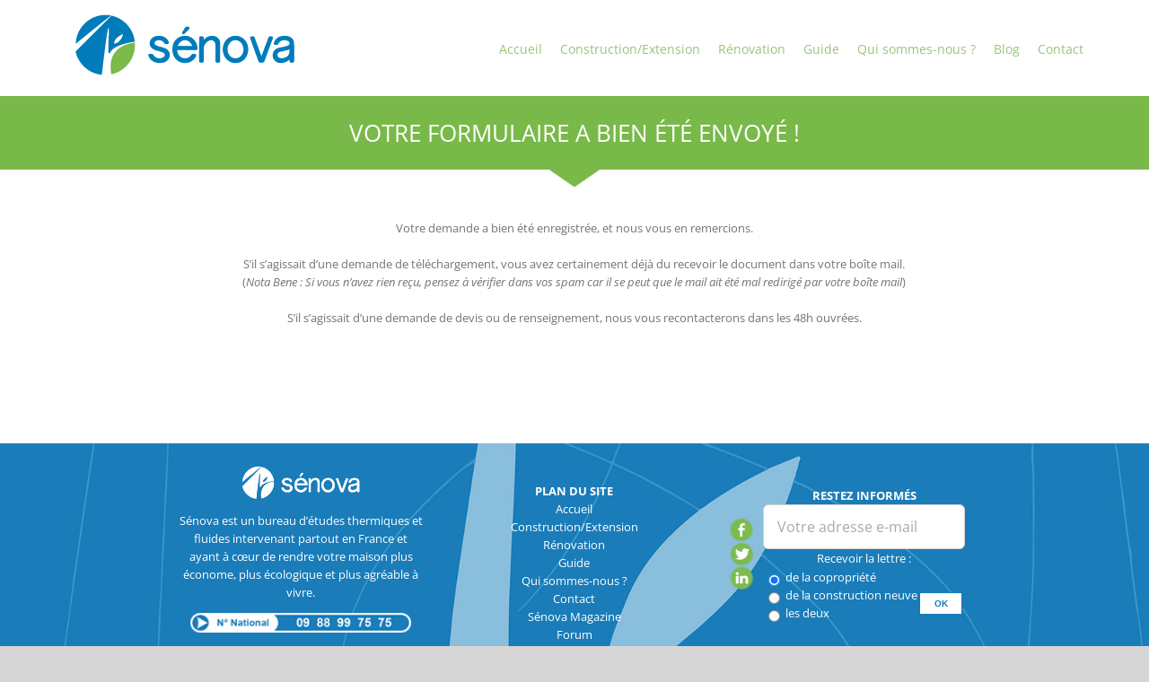

--- FILE ---
content_type: text/html; charset=UTF-8
request_url: https://maisons.senova.fr/confirmation-formulaire/
body_size: 15147
content:
<!DOCTYPE html>
<html class="avada-html-layout-wide avada-html-header-position-top avada-has-site-width-percent avada-is-100-percent-template avada-header-color-not-opaque" lang="fr-FR" prefix="og: http://ogp.me/ns# fb: http://ogp.me/ns/fb#">
<head>
	<meta http-equiv="X-UA-Compatible" content="IE=edge" />
	<meta http-equiv="Content-Type" content="text/html; charset=utf-8"/>
	<meta name="viewport" content="width=device-width, initial-scale=1" />
	<title>Confirmation Formulaire &#8211; Sénova Maisons</title>
<meta name='robots' content='max-image-preview:large' />
	<style>img:is([sizes="auto" i], [sizes^="auto," i]) { contain-intrinsic-size: 3000px 1500px }</style>
	<link rel="alternate" type="application/rss+xml" title="Sénova Maisons &raquo; Flux" href="https://maisons.senova.fr/feed/" />
<link rel="alternate" type="application/rss+xml" title="Sénova Maisons &raquo; Flux des commentaires" href="https://maisons.senova.fr/comments/feed/" />
					<link rel="shortcut icon" href="https://maisons.senova.fr/wp-content/uploads/2021/12/favicon-32x32-1.png" type="image/x-icon" />
		
					<!-- Apple Touch Icon -->
			<link rel="apple-touch-icon" sizes="180x180" href="https://maisons.senova.fr/wp-content/uploads/2021/12/apple-icon-180x180-1.png">
		
					<!-- Android Icon -->
			<link rel="icon" sizes="192x192" href="https://maisons.senova.fr/wp-content/uploads/2021/12/apple-icon-120x120-1.png">
		
					<!-- MS Edge Icon -->
			<meta name="msapplication-TileImage" content="https://maisons.senova.fr/wp-content/uploads/2021/12/apple-icon-152x152-1.png">
									<meta name="description" content="Votre formulaire a bien été envoyé !        
Votre demande a bien été enregistrée, et nous vous en remercions.
S&#039;il s&#039;agissait d&#039;une demande de téléchargement, vous avez certainement déjà du recevoir le document dans votre boîte mail.
(Nota Bene : Si vous n&#039;avez"/>
				
		<meta property="og:locale" content="fr_FR"/>
		<meta property="og:type" content="article"/>
		<meta property="og:site_name" content="Sénova Maisons"/>
		<meta property="og:title" content="  Confirmation Formulaire"/>
				<meta property="og:description" content="Votre formulaire a bien été envoyé !        
Votre demande a bien été enregistrée, et nous vous en remercions.
S&#039;il s&#039;agissait d&#039;une demande de téléchargement, vous avez certainement déjà du recevoir le document dans votre boîte mail.
(Nota Bene : Si vous n&#039;avez"/>
				<meta property="og:url" content="https://maisons.senova.fr/confirmation-formulaire/"/>
													<meta property="article:modified_time" content="2022-01-25T09:40:05+01:00"/>
											<meta property="og:image" content="https://maisons.senova.fr/wp-content/uploads/2021/10/logo_senova_horizontal_rvbBD-1.png"/>
		<meta property="og:image:width" content="268"/>
		<meta property="og:image:height" content="91"/>
		<meta property="og:image:type" content="image/png"/>
						<!-- This site uses the Google Analytics by MonsterInsights plugin v9.7.0 - Using Analytics tracking - https://www.monsterinsights.com/ -->
							<script src="//www.googletagmanager.com/gtag/js?id=G-3RH2MFLD1C"  data-cfasync="false" data-wpfc-render="false" type="text/javascript" async></script>
			<script data-cfasync="false" data-wpfc-render="false" type="text/javascript">
				var mi_version = '9.7.0';
				var mi_track_user = true;
				var mi_no_track_reason = '';
								var MonsterInsightsDefaultLocations = {"page_location":"https:\/\/maisons.senova.fr\/confirmation-formulaire\/"};
								if ( typeof MonsterInsightsPrivacyGuardFilter === 'function' ) {
					var MonsterInsightsLocations = (typeof MonsterInsightsExcludeQuery === 'object') ? MonsterInsightsPrivacyGuardFilter( MonsterInsightsExcludeQuery ) : MonsterInsightsPrivacyGuardFilter( MonsterInsightsDefaultLocations );
				} else {
					var MonsterInsightsLocations = (typeof MonsterInsightsExcludeQuery === 'object') ? MonsterInsightsExcludeQuery : MonsterInsightsDefaultLocations;
				}

								var disableStrs = [
										'ga-disable-G-3RH2MFLD1C',
									];

				/* Function to detect opted out users */
				function __gtagTrackerIsOptedOut() {
					for (var index = 0; index < disableStrs.length; index++) {
						if (document.cookie.indexOf(disableStrs[index] + '=true') > -1) {
							return true;
						}
					}

					return false;
				}

				/* Disable tracking if the opt-out cookie exists. */
				if (__gtagTrackerIsOptedOut()) {
					for (var index = 0; index < disableStrs.length; index++) {
						window[disableStrs[index]] = true;
					}
				}

				/* Opt-out function */
				function __gtagTrackerOptout() {
					for (var index = 0; index < disableStrs.length; index++) {
						document.cookie = disableStrs[index] + '=true; expires=Thu, 31 Dec 2099 23:59:59 UTC; path=/';
						window[disableStrs[index]] = true;
					}
				}

				if ('undefined' === typeof gaOptout) {
					function gaOptout() {
						__gtagTrackerOptout();
					}
				}
								window.dataLayer = window.dataLayer || [];

				window.MonsterInsightsDualTracker = {
					helpers: {},
					trackers: {},
				};
				if (mi_track_user) {
					function __gtagDataLayer() {
						dataLayer.push(arguments);
					}

					function __gtagTracker(type, name, parameters) {
						if (!parameters) {
							parameters = {};
						}

						if (parameters.send_to) {
							__gtagDataLayer.apply(null, arguments);
							return;
						}

						if (type === 'event') {
														parameters.send_to = monsterinsights_frontend.v4_id;
							var hookName = name;
							if (typeof parameters['event_category'] !== 'undefined') {
								hookName = parameters['event_category'] + ':' + name;
							}

							if (typeof MonsterInsightsDualTracker.trackers[hookName] !== 'undefined') {
								MonsterInsightsDualTracker.trackers[hookName](parameters);
							} else {
								__gtagDataLayer('event', name, parameters);
							}
							
						} else {
							__gtagDataLayer.apply(null, arguments);
						}
					}

					__gtagTracker('js', new Date());
					__gtagTracker('set', {
						'developer_id.dZGIzZG': true,
											});
					if ( MonsterInsightsLocations.page_location ) {
						__gtagTracker('set', MonsterInsightsLocations);
					}
										__gtagTracker('config', 'G-3RH2MFLD1C', {"forceSSL":"true","link_attribution":"true"} );
										window.gtag = __gtagTracker;										(function () {
						/* https://developers.google.com/analytics/devguides/collection/analyticsjs/ */
						/* ga and __gaTracker compatibility shim. */
						var noopfn = function () {
							return null;
						};
						var newtracker = function () {
							return new Tracker();
						};
						var Tracker = function () {
							return null;
						};
						var p = Tracker.prototype;
						p.get = noopfn;
						p.set = noopfn;
						p.send = function () {
							var args = Array.prototype.slice.call(arguments);
							args.unshift('send');
							__gaTracker.apply(null, args);
						};
						var __gaTracker = function () {
							var len = arguments.length;
							if (len === 0) {
								return;
							}
							var f = arguments[len - 1];
							if (typeof f !== 'object' || f === null || typeof f.hitCallback !== 'function') {
								if ('send' === arguments[0]) {
									var hitConverted, hitObject = false, action;
									if ('event' === arguments[1]) {
										if ('undefined' !== typeof arguments[3]) {
											hitObject = {
												'eventAction': arguments[3],
												'eventCategory': arguments[2],
												'eventLabel': arguments[4],
												'value': arguments[5] ? arguments[5] : 1,
											}
										}
									}
									if ('pageview' === arguments[1]) {
										if ('undefined' !== typeof arguments[2]) {
											hitObject = {
												'eventAction': 'page_view',
												'page_path': arguments[2],
											}
										}
									}
									if (typeof arguments[2] === 'object') {
										hitObject = arguments[2];
									}
									if (typeof arguments[5] === 'object') {
										Object.assign(hitObject, arguments[5]);
									}
									if ('undefined' !== typeof arguments[1].hitType) {
										hitObject = arguments[1];
										if ('pageview' === hitObject.hitType) {
											hitObject.eventAction = 'page_view';
										}
									}
									if (hitObject) {
										action = 'timing' === arguments[1].hitType ? 'timing_complete' : hitObject.eventAction;
										hitConverted = mapArgs(hitObject);
										__gtagTracker('event', action, hitConverted);
									}
								}
								return;
							}

							function mapArgs(args) {
								var arg, hit = {};
								var gaMap = {
									'eventCategory': 'event_category',
									'eventAction': 'event_action',
									'eventLabel': 'event_label',
									'eventValue': 'event_value',
									'nonInteraction': 'non_interaction',
									'timingCategory': 'event_category',
									'timingVar': 'name',
									'timingValue': 'value',
									'timingLabel': 'event_label',
									'page': 'page_path',
									'location': 'page_location',
									'title': 'page_title',
									'referrer' : 'page_referrer',
								};
								for (arg in args) {
																		if (!(!args.hasOwnProperty(arg) || !gaMap.hasOwnProperty(arg))) {
										hit[gaMap[arg]] = args[arg];
									} else {
										hit[arg] = args[arg];
									}
								}
								return hit;
							}

							try {
								f.hitCallback();
							} catch (ex) {
							}
						};
						__gaTracker.create = newtracker;
						__gaTracker.getByName = newtracker;
						__gaTracker.getAll = function () {
							return [];
						};
						__gaTracker.remove = noopfn;
						__gaTracker.loaded = true;
						window['__gaTracker'] = __gaTracker;
					})();
									} else {
										console.log("");
					(function () {
						function __gtagTracker() {
							return null;
						}

						window['__gtagTracker'] = __gtagTracker;
						window['gtag'] = __gtagTracker;
					})();
									}
			</script>
			
							<!-- / Google Analytics by MonsterInsights -->
		<script type="text/javascript">
/* <![CDATA[ */
window._wpemojiSettings = {"baseUrl":"https:\/\/s.w.org\/images\/core\/emoji\/16.0.1\/72x72\/","ext":".png","svgUrl":"https:\/\/s.w.org\/images\/core\/emoji\/16.0.1\/svg\/","svgExt":".svg","source":{"concatemoji":"https:\/\/maisons.senova.fr\/wp-includes\/js\/wp-emoji-release.min.js?ver=6.8.3"}};
/*! This file is auto-generated */
!function(s,n){var o,i,e;function c(e){try{var t={supportTests:e,timestamp:(new Date).valueOf()};sessionStorage.setItem(o,JSON.stringify(t))}catch(e){}}function p(e,t,n){e.clearRect(0,0,e.canvas.width,e.canvas.height),e.fillText(t,0,0);var t=new Uint32Array(e.getImageData(0,0,e.canvas.width,e.canvas.height).data),a=(e.clearRect(0,0,e.canvas.width,e.canvas.height),e.fillText(n,0,0),new Uint32Array(e.getImageData(0,0,e.canvas.width,e.canvas.height).data));return t.every(function(e,t){return e===a[t]})}function u(e,t){e.clearRect(0,0,e.canvas.width,e.canvas.height),e.fillText(t,0,0);for(var n=e.getImageData(16,16,1,1),a=0;a<n.data.length;a++)if(0!==n.data[a])return!1;return!0}function f(e,t,n,a){switch(t){case"flag":return n(e,"\ud83c\udff3\ufe0f\u200d\u26a7\ufe0f","\ud83c\udff3\ufe0f\u200b\u26a7\ufe0f")?!1:!n(e,"\ud83c\udde8\ud83c\uddf6","\ud83c\udde8\u200b\ud83c\uddf6")&&!n(e,"\ud83c\udff4\udb40\udc67\udb40\udc62\udb40\udc65\udb40\udc6e\udb40\udc67\udb40\udc7f","\ud83c\udff4\u200b\udb40\udc67\u200b\udb40\udc62\u200b\udb40\udc65\u200b\udb40\udc6e\u200b\udb40\udc67\u200b\udb40\udc7f");case"emoji":return!a(e,"\ud83e\udedf")}return!1}function g(e,t,n,a){var r="undefined"!=typeof WorkerGlobalScope&&self instanceof WorkerGlobalScope?new OffscreenCanvas(300,150):s.createElement("canvas"),o=r.getContext("2d",{willReadFrequently:!0}),i=(o.textBaseline="top",o.font="600 32px Arial",{});return e.forEach(function(e){i[e]=t(o,e,n,a)}),i}function t(e){var t=s.createElement("script");t.src=e,t.defer=!0,s.head.appendChild(t)}"undefined"!=typeof Promise&&(o="wpEmojiSettingsSupports",i=["flag","emoji"],n.supports={everything:!0,everythingExceptFlag:!0},e=new Promise(function(e){s.addEventListener("DOMContentLoaded",e,{once:!0})}),new Promise(function(t){var n=function(){try{var e=JSON.parse(sessionStorage.getItem(o));if("object"==typeof e&&"number"==typeof e.timestamp&&(new Date).valueOf()<e.timestamp+604800&&"object"==typeof e.supportTests)return e.supportTests}catch(e){}return null}();if(!n){if("undefined"!=typeof Worker&&"undefined"!=typeof OffscreenCanvas&&"undefined"!=typeof URL&&URL.createObjectURL&&"undefined"!=typeof Blob)try{var e="postMessage("+g.toString()+"("+[JSON.stringify(i),f.toString(),p.toString(),u.toString()].join(",")+"));",a=new Blob([e],{type:"text/javascript"}),r=new Worker(URL.createObjectURL(a),{name:"wpTestEmojiSupports"});return void(r.onmessage=function(e){c(n=e.data),r.terminate(),t(n)})}catch(e){}c(n=g(i,f,p,u))}t(n)}).then(function(e){for(var t in e)n.supports[t]=e[t],n.supports.everything=n.supports.everything&&n.supports[t],"flag"!==t&&(n.supports.everythingExceptFlag=n.supports.everythingExceptFlag&&n.supports[t]);n.supports.everythingExceptFlag=n.supports.everythingExceptFlag&&!n.supports.flag,n.DOMReady=!1,n.readyCallback=function(){n.DOMReady=!0}}).then(function(){return e}).then(function(){var e;n.supports.everything||(n.readyCallback(),(e=n.source||{}).concatemoji?t(e.concatemoji):e.wpemoji&&e.twemoji&&(t(e.twemoji),t(e.wpemoji)))}))}((window,document),window._wpemojiSettings);
/* ]]> */
</script>
<style id='wp-emoji-styles-inline-css' type='text/css'>

	img.wp-smiley, img.emoji {
		display: inline !important;
		border: none !important;
		box-shadow: none !important;
		height: 1em !important;
		width: 1em !important;
		margin: 0 0.07em !important;
		vertical-align: -0.1em !important;
		background: none !important;
		padding: 0 !important;
	}
</style>
<link rel='stylesheet' id='wp-block-library-css' href='https://maisons.senova.fr/wp-includes/css/dist/block-library/style.min.css?ver=6.8.3' type='text/css' media='all' />
<style id='wp-block-library-theme-inline-css' type='text/css'>
.wp-block-audio :where(figcaption){color:#555;font-size:13px;text-align:center}.is-dark-theme .wp-block-audio :where(figcaption){color:#ffffffa6}.wp-block-audio{margin:0 0 1em}.wp-block-code{border:1px solid #ccc;border-radius:4px;font-family:Menlo,Consolas,monaco,monospace;padding:.8em 1em}.wp-block-embed :where(figcaption){color:#555;font-size:13px;text-align:center}.is-dark-theme .wp-block-embed :where(figcaption){color:#ffffffa6}.wp-block-embed{margin:0 0 1em}.blocks-gallery-caption{color:#555;font-size:13px;text-align:center}.is-dark-theme .blocks-gallery-caption{color:#ffffffa6}:root :where(.wp-block-image figcaption){color:#555;font-size:13px;text-align:center}.is-dark-theme :root :where(.wp-block-image figcaption){color:#ffffffa6}.wp-block-image{margin:0 0 1em}.wp-block-pullquote{border-bottom:4px solid;border-top:4px solid;color:currentColor;margin-bottom:1.75em}.wp-block-pullquote cite,.wp-block-pullquote footer,.wp-block-pullquote__citation{color:currentColor;font-size:.8125em;font-style:normal;text-transform:uppercase}.wp-block-quote{border-left:.25em solid;margin:0 0 1.75em;padding-left:1em}.wp-block-quote cite,.wp-block-quote footer{color:currentColor;font-size:.8125em;font-style:normal;position:relative}.wp-block-quote:where(.has-text-align-right){border-left:none;border-right:.25em solid;padding-left:0;padding-right:1em}.wp-block-quote:where(.has-text-align-center){border:none;padding-left:0}.wp-block-quote.is-large,.wp-block-quote.is-style-large,.wp-block-quote:where(.is-style-plain){border:none}.wp-block-search .wp-block-search__label{font-weight:700}.wp-block-search__button{border:1px solid #ccc;padding:.375em .625em}:where(.wp-block-group.has-background){padding:1.25em 2.375em}.wp-block-separator.has-css-opacity{opacity:.4}.wp-block-separator{border:none;border-bottom:2px solid;margin-left:auto;margin-right:auto}.wp-block-separator.has-alpha-channel-opacity{opacity:1}.wp-block-separator:not(.is-style-wide):not(.is-style-dots){width:100px}.wp-block-separator.has-background:not(.is-style-dots){border-bottom:none;height:1px}.wp-block-separator.has-background:not(.is-style-wide):not(.is-style-dots){height:2px}.wp-block-table{margin:0 0 1em}.wp-block-table td,.wp-block-table th{word-break:normal}.wp-block-table :where(figcaption){color:#555;font-size:13px;text-align:center}.is-dark-theme .wp-block-table :where(figcaption){color:#ffffffa6}.wp-block-video :where(figcaption){color:#555;font-size:13px;text-align:center}.is-dark-theme .wp-block-video :where(figcaption){color:#ffffffa6}.wp-block-video{margin:0 0 1em}:root :where(.wp-block-template-part.has-background){margin-bottom:0;margin-top:0;padding:1.25em 2.375em}
</style>
<style id='classic-theme-styles-inline-css' type='text/css'>
/*! This file is auto-generated */
.wp-block-button__link{color:#fff;background-color:#32373c;border-radius:9999px;box-shadow:none;text-decoration:none;padding:calc(.667em + 2px) calc(1.333em + 2px);font-size:1.125em}.wp-block-file__button{background:#32373c;color:#fff;text-decoration:none}
</style>
<style id='global-styles-inline-css' type='text/css'>
:root{--wp--preset--aspect-ratio--square: 1;--wp--preset--aspect-ratio--4-3: 4/3;--wp--preset--aspect-ratio--3-4: 3/4;--wp--preset--aspect-ratio--3-2: 3/2;--wp--preset--aspect-ratio--2-3: 2/3;--wp--preset--aspect-ratio--16-9: 16/9;--wp--preset--aspect-ratio--9-16: 9/16;--wp--preset--color--black: #000000;--wp--preset--color--cyan-bluish-gray: #abb8c3;--wp--preset--color--white: #ffffff;--wp--preset--color--pale-pink: #f78da7;--wp--preset--color--vivid-red: #cf2e2e;--wp--preset--color--luminous-vivid-orange: #ff6900;--wp--preset--color--luminous-vivid-amber: #fcb900;--wp--preset--color--light-green-cyan: #7bdcb5;--wp--preset--color--vivid-green-cyan: #00d084;--wp--preset--color--pale-cyan-blue: #8ed1fc;--wp--preset--color--vivid-cyan-blue: #0693e3;--wp--preset--color--vivid-purple: #9b51e0;--wp--preset--color--awb-color-1: rgba(255,255,255,1);--wp--preset--color--awb-color-2: rgba(246,246,246,1);--wp--preset--color--awb-color-3: rgba(160,206,78,1);--wp--preset--color--awb-color-4: rgba(122,186,73,1);--wp--preset--color--awb-color-5: rgba(116,116,116,1);--wp--preset--color--awb-color-6: rgba(18,124,184,1);--wp--preset--color--awb-color-7: rgba(51,51,51,1);--wp--preset--color--awb-color-8: rgba(33,41,52,1);--wp--preset--color--awb-color-custom-10: rgba(101,188,123,1);--wp--preset--color--awb-color-custom-11: rgba(0,124,187,1);--wp--preset--color--awb-color-custom-12: rgba(224,222,222,1);--wp--preset--color--awb-color-custom-13: rgba(226,226,226,1);--wp--preset--color--awb-color-custom-14: rgba(26,124,185,1);--wp--preset--color--awb-color-custom-15: rgba(18,124,186,1);--wp--preset--color--awb-color-custom-16: rgba(0,0,0,1);--wp--preset--color--awb-color-custom-17: rgba(74,78,87,1);--wp--preset--color--awb-color-custom-18: rgba(242,243,245,1);--wp--preset--color--awb-color-custom-19: rgba(237,237,237,1);--wp--preset--color--awb-color-custom-20: rgba(229,228,227,1);--wp--preset--gradient--vivid-cyan-blue-to-vivid-purple: linear-gradient(135deg,rgba(6,147,227,1) 0%,rgb(155,81,224) 100%);--wp--preset--gradient--light-green-cyan-to-vivid-green-cyan: linear-gradient(135deg,rgb(122,220,180) 0%,rgb(0,208,130) 100%);--wp--preset--gradient--luminous-vivid-amber-to-luminous-vivid-orange: linear-gradient(135deg,rgba(252,185,0,1) 0%,rgba(255,105,0,1) 100%);--wp--preset--gradient--luminous-vivid-orange-to-vivid-red: linear-gradient(135deg,rgba(255,105,0,1) 0%,rgb(207,46,46) 100%);--wp--preset--gradient--very-light-gray-to-cyan-bluish-gray: linear-gradient(135deg,rgb(238,238,238) 0%,rgb(169,184,195) 100%);--wp--preset--gradient--cool-to-warm-spectrum: linear-gradient(135deg,rgb(74,234,220) 0%,rgb(151,120,209) 20%,rgb(207,42,186) 40%,rgb(238,44,130) 60%,rgb(251,105,98) 80%,rgb(254,248,76) 100%);--wp--preset--gradient--blush-light-purple: linear-gradient(135deg,rgb(255,206,236) 0%,rgb(152,150,240) 100%);--wp--preset--gradient--blush-bordeaux: linear-gradient(135deg,rgb(254,205,165) 0%,rgb(254,45,45) 50%,rgb(107,0,62) 100%);--wp--preset--gradient--luminous-dusk: linear-gradient(135deg,rgb(255,203,112) 0%,rgb(199,81,192) 50%,rgb(65,88,208) 100%);--wp--preset--gradient--pale-ocean: linear-gradient(135deg,rgb(255,245,203) 0%,rgb(182,227,212) 50%,rgb(51,167,181) 100%);--wp--preset--gradient--electric-grass: linear-gradient(135deg,rgb(202,248,128) 0%,rgb(113,206,126) 100%);--wp--preset--gradient--midnight: linear-gradient(135deg,rgb(2,3,129) 0%,rgb(40,116,252) 100%);--wp--preset--font-size--small: 9.75px;--wp--preset--font-size--medium: 20px;--wp--preset--font-size--large: 19.5px;--wp--preset--font-size--x-large: 42px;--wp--preset--font-size--normal: 13px;--wp--preset--font-size--xlarge: 26px;--wp--preset--font-size--huge: 39px;--wp--preset--spacing--20: 0.44rem;--wp--preset--spacing--30: 0.67rem;--wp--preset--spacing--40: 1rem;--wp--preset--spacing--50: 1.5rem;--wp--preset--spacing--60: 2.25rem;--wp--preset--spacing--70: 3.38rem;--wp--preset--spacing--80: 5.06rem;--wp--preset--shadow--natural: 6px 6px 9px rgba(0, 0, 0, 0.2);--wp--preset--shadow--deep: 12px 12px 50px rgba(0, 0, 0, 0.4);--wp--preset--shadow--sharp: 6px 6px 0px rgba(0, 0, 0, 0.2);--wp--preset--shadow--outlined: 6px 6px 0px -3px rgba(255, 255, 255, 1), 6px 6px rgba(0, 0, 0, 1);--wp--preset--shadow--crisp: 6px 6px 0px rgba(0, 0, 0, 1);}:where(.is-layout-flex){gap: 0.5em;}:where(.is-layout-grid){gap: 0.5em;}body .is-layout-flex{display: flex;}.is-layout-flex{flex-wrap: wrap;align-items: center;}.is-layout-flex > :is(*, div){margin: 0;}body .is-layout-grid{display: grid;}.is-layout-grid > :is(*, div){margin: 0;}:where(.wp-block-columns.is-layout-flex){gap: 2em;}:where(.wp-block-columns.is-layout-grid){gap: 2em;}:where(.wp-block-post-template.is-layout-flex){gap: 1.25em;}:where(.wp-block-post-template.is-layout-grid){gap: 1.25em;}.has-black-color{color: var(--wp--preset--color--black) !important;}.has-cyan-bluish-gray-color{color: var(--wp--preset--color--cyan-bluish-gray) !important;}.has-white-color{color: var(--wp--preset--color--white) !important;}.has-pale-pink-color{color: var(--wp--preset--color--pale-pink) !important;}.has-vivid-red-color{color: var(--wp--preset--color--vivid-red) !important;}.has-luminous-vivid-orange-color{color: var(--wp--preset--color--luminous-vivid-orange) !important;}.has-luminous-vivid-amber-color{color: var(--wp--preset--color--luminous-vivid-amber) !important;}.has-light-green-cyan-color{color: var(--wp--preset--color--light-green-cyan) !important;}.has-vivid-green-cyan-color{color: var(--wp--preset--color--vivid-green-cyan) !important;}.has-pale-cyan-blue-color{color: var(--wp--preset--color--pale-cyan-blue) !important;}.has-vivid-cyan-blue-color{color: var(--wp--preset--color--vivid-cyan-blue) !important;}.has-vivid-purple-color{color: var(--wp--preset--color--vivid-purple) !important;}.has-black-background-color{background-color: var(--wp--preset--color--black) !important;}.has-cyan-bluish-gray-background-color{background-color: var(--wp--preset--color--cyan-bluish-gray) !important;}.has-white-background-color{background-color: var(--wp--preset--color--white) !important;}.has-pale-pink-background-color{background-color: var(--wp--preset--color--pale-pink) !important;}.has-vivid-red-background-color{background-color: var(--wp--preset--color--vivid-red) !important;}.has-luminous-vivid-orange-background-color{background-color: var(--wp--preset--color--luminous-vivid-orange) !important;}.has-luminous-vivid-amber-background-color{background-color: var(--wp--preset--color--luminous-vivid-amber) !important;}.has-light-green-cyan-background-color{background-color: var(--wp--preset--color--light-green-cyan) !important;}.has-vivid-green-cyan-background-color{background-color: var(--wp--preset--color--vivid-green-cyan) !important;}.has-pale-cyan-blue-background-color{background-color: var(--wp--preset--color--pale-cyan-blue) !important;}.has-vivid-cyan-blue-background-color{background-color: var(--wp--preset--color--vivid-cyan-blue) !important;}.has-vivid-purple-background-color{background-color: var(--wp--preset--color--vivid-purple) !important;}.has-black-border-color{border-color: var(--wp--preset--color--black) !important;}.has-cyan-bluish-gray-border-color{border-color: var(--wp--preset--color--cyan-bluish-gray) !important;}.has-white-border-color{border-color: var(--wp--preset--color--white) !important;}.has-pale-pink-border-color{border-color: var(--wp--preset--color--pale-pink) !important;}.has-vivid-red-border-color{border-color: var(--wp--preset--color--vivid-red) !important;}.has-luminous-vivid-orange-border-color{border-color: var(--wp--preset--color--luminous-vivid-orange) !important;}.has-luminous-vivid-amber-border-color{border-color: var(--wp--preset--color--luminous-vivid-amber) !important;}.has-light-green-cyan-border-color{border-color: var(--wp--preset--color--light-green-cyan) !important;}.has-vivid-green-cyan-border-color{border-color: var(--wp--preset--color--vivid-green-cyan) !important;}.has-pale-cyan-blue-border-color{border-color: var(--wp--preset--color--pale-cyan-blue) !important;}.has-vivid-cyan-blue-border-color{border-color: var(--wp--preset--color--vivid-cyan-blue) !important;}.has-vivid-purple-border-color{border-color: var(--wp--preset--color--vivid-purple) !important;}.has-vivid-cyan-blue-to-vivid-purple-gradient-background{background: var(--wp--preset--gradient--vivid-cyan-blue-to-vivid-purple) !important;}.has-light-green-cyan-to-vivid-green-cyan-gradient-background{background: var(--wp--preset--gradient--light-green-cyan-to-vivid-green-cyan) !important;}.has-luminous-vivid-amber-to-luminous-vivid-orange-gradient-background{background: var(--wp--preset--gradient--luminous-vivid-amber-to-luminous-vivid-orange) !important;}.has-luminous-vivid-orange-to-vivid-red-gradient-background{background: var(--wp--preset--gradient--luminous-vivid-orange-to-vivid-red) !important;}.has-very-light-gray-to-cyan-bluish-gray-gradient-background{background: var(--wp--preset--gradient--very-light-gray-to-cyan-bluish-gray) !important;}.has-cool-to-warm-spectrum-gradient-background{background: var(--wp--preset--gradient--cool-to-warm-spectrum) !important;}.has-blush-light-purple-gradient-background{background: var(--wp--preset--gradient--blush-light-purple) !important;}.has-blush-bordeaux-gradient-background{background: var(--wp--preset--gradient--blush-bordeaux) !important;}.has-luminous-dusk-gradient-background{background: var(--wp--preset--gradient--luminous-dusk) !important;}.has-pale-ocean-gradient-background{background: var(--wp--preset--gradient--pale-ocean) !important;}.has-electric-grass-gradient-background{background: var(--wp--preset--gradient--electric-grass) !important;}.has-midnight-gradient-background{background: var(--wp--preset--gradient--midnight) !important;}.has-small-font-size{font-size: var(--wp--preset--font-size--small) !important;}.has-medium-font-size{font-size: var(--wp--preset--font-size--medium) !important;}.has-large-font-size{font-size: var(--wp--preset--font-size--large) !important;}.has-x-large-font-size{font-size: var(--wp--preset--font-size--x-large) !important;}
:where(.wp-block-post-template.is-layout-flex){gap: 1.25em;}:where(.wp-block-post-template.is-layout-grid){gap: 1.25em;}
:where(.wp-block-columns.is-layout-flex){gap: 2em;}:where(.wp-block-columns.is-layout-grid){gap: 2em;}
:root :where(.wp-block-pullquote){font-size: 1.5em;line-height: 1.6;}
</style>
<link rel='stylesheet' id='fusion-dynamic-css-css' href='https://maisons.senova.fr/wp-content/uploads/fusion-styles/240ded874a54e63197df8e80a9fcf5d6.min.css?ver=3.14' type='text/css' media='all' />
<script type="text/javascript" src="https://maisons.senova.fr/wp-content/plugins/google-analytics-for-wordpress/assets/js/frontend-gtag.min.js?ver=9.7.0" id="monsterinsights-frontend-script-js" async="async" data-wp-strategy="async"></script>
<script data-cfasync="false" data-wpfc-render="false" type="text/javascript" id='monsterinsights-frontend-script-js-extra'>/* <![CDATA[ */
var monsterinsights_frontend = {"js_events_tracking":"true","download_extensions":"doc,pdf,ppt,zip,xls,docx,pptx,xlsx","inbound_paths":"[{\"path\":\"\\\/go\\\/\",\"label\":\"affiliate\"},{\"path\":\"\\\/recommend\\\/\",\"label\":\"affiliate\"}]","home_url":"https:\/\/maisons.senova.fr","hash_tracking":"false","v4_id":"G-3RH2MFLD1C"};/* ]]> */
</script>
<script type="text/javascript" src="https://maisons.senova.fr/wp-includes/js/jquery/jquery.min.js?ver=3.7.1" id="jquery-core-js"></script>
<script type="text/javascript" src="https://maisons.senova.fr/wp-includes/js/jquery/jquery-migrate.min.js?ver=3.4.1" id="jquery-migrate-js"></script>
<link rel="https://api.w.org/" href="https://maisons.senova.fr/wp-json/" /><link rel="alternate" title="JSON" type="application/json" href="https://maisons.senova.fr/wp-json/wp/v2/pages/12300" /><link rel="EditURI" type="application/rsd+xml" title="RSD" href="https://maisons.senova.fr/xmlrpc.php?rsd" />
<meta name="generator" content="WordPress 6.8.3" />
<link rel="canonical" href="https://maisons.senova.fr/confirmation-formulaire/" />
<link rel='shortlink' href='https://maisons.senova.fr/?p=12300' />
<link rel="alternate" title="oEmbed (JSON)" type="application/json+oembed" href="https://maisons.senova.fr/wp-json/oembed/1.0/embed?url=https%3A%2F%2Fmaisons.senova.fr%2Fconfirmation-formulaire%2F" />
<link rel="alternate" title="oEmbed (XML)" type="text/xml+oembed" href="https://maisons.senova.fr/wp-json/oembed/1.0/embed?url=https%3A%2F%2Fmaisons.senova.fr%2Fconfirmation-formulaire%2F&#038;format=xml" />
<!-- start Simple Custom CSS and JS -->
<script type="text/javascript">
 

jQuery(document).ready(function( $ ){

        var movil=false;

        if( navigator.userAgent.match(/Android/i) || 
            navigator.userAgent.match(/webOS/i) ||
            navigator.userAgent.match(/iPhone/i) || 
            navigator.userAgent.match(/iPad/i)|| 
            navigator.userAgent.match(/iPod/i) || 
            navigator.userAgent.match(/BlackBerry/i)){

            var movil=true;

        }

        else{
            var movil=false
        }


        if(movil==true){

            // SET OVERFLOW TO AUTO, SO THE SCROLL IT'S ALLOWED

            $("html").css("overflow", "auto");

            //HIDE THE NICESCROLL FOR MOBILE DEVICES 

            $("#ascrail2000").css("display", "none");


        }

        else{}
    });</script>
<!-- end Simple Custom CSS and JS -->
<link rel="preload" href="https://maisons.senova.fr/wp-content/themes/Avada/includes/lib/assets/fonts/icomoon/awb-icons.woff" as="font" type="font/woff" crossorigin><link rel="preload" href="//maisons.senova.fr/wp-content/themes/Avada/includes/lib/assets/fonts/fontawesome/webfonts/fa-brands-400.woff2" as="font" type="font/woff2" crossorigin><link rel="preload" href="//maisons.senova.fr/wp-content/themes/Avada/includes/lib/assets/fonts/fontawesome/webfonts/fa-regular-400.woff2" as="font" type="font/woff2" crossorigin><link rel="preload" href="//maisons.senova.fr/wp-content/themes/Avada/includes/lib/assets/fonts/fontawesome/webfonts/fa-solid-900.woff2" as="font" type="font/woff2" crossorigin><style type="text/css" id="css-fb-visibility">@media screen and (max-width: 640px){.fusion-no-small-visibility{display:none !important;}body .sm-text-align-center{text-align:center !important;}body .sm-text-align-left{text-align:left !important;}body .sm-text-align-right{text-align:right !important;}body .sm-text-align-justify{text-align:justify !important;}body .sm-flex-align-center{justify-content:center !important;}body .sm-flex-align-flex-start{justify-content:flex-start !important;}body .sm-flex-align-flex-end{justify-content:flex-end !important;}body .sm-mx-auto{margin-left:auto !important;margin-right:auto !important;}body .sm-ml-auto{margin-left:auto !important;}body .sm-mr-auto{margin-right:auto !important;}body .fusion-absolute-position-small{position:absolute;top:auto;width:100%;}.awb-sticky.awb-sticky-small{ position: sticky; top: var(--awb-sticky-offset,0); }}@media screen and (min-width: 641px) and (max-width: 1024px){.fusion-no-medium-visibility{display:none !important;}body .md-text-align-center{text-align:center !important;}body .md-text-align-left{text-align:left !important;}body .md-text-align-right{text-align:right !important;}body .md-text-align-justify{text-align:justify !important;}body .md-flex-align-center{justify-content:center !important;}body .md-flex-align-flex-start{justify-content:flex-start !important;}body .md-flex-align-flex-end{justify-content:flex-end !important;}body .md-mx-auto{margin-left:auto !important;margin-right:auto !important;}body .md-ml-auto{margin-left:auto !important;}body .md-mr-auto{margin-right:auto !important;}body .fusion-absolute-position-medium{position:absolute;top:auto;width:100%;}.awb-sticky.awb-sticky-medium{ position: sticky; top: var(--awb-sticky-offset,0); }}@media screen and (min-width: 1025px){.fusion-no-large-visibility{display:none !important;}body .lg-text-align-center{text-align:center !important;}body .lg-text-align-left{text-align:left !important;}body .lg-text-align-right{text-align:right !important;}body .lg-text-align-justify{text-align:justify !important;}body .lg-flex-align-center{justify-content:center !important;}body .lg-flex-align-flex-start{justify-content:flex-start !important;}body .lg-flex-align-flex-end{justify-content:flex-end !important;}body .lg-mx-auto{margin-left:auto !important;margin-right:auto !important;}body .lg-ml-auto{margin-left:auto !important;}body .lg-mr-auto{margin-right:auto !important;}body .fusion-absolute-position-large{position:absolute;top:auto;width:100%;}.awb-sticky.awb-sticky-large{ position: sticky; top: var(--awb-sticky-offset,0); }}</style><style type="text/css">.recentcomments a{display:inline !important;padding:0 !important;margin:0 !important;}</style><style type="text/css">.broken_link, a.broken_link {
	text-decoration: line-through;
}</style>		<style type="text/css" id="wp-custom-css">
			.menu-item-14843 .sub-menu {
	position :absolute;
	left:-43px
}
.menu-item-14601 .sub-menu {
	position :absolute;
	left:-8px
}
.menu-item-14613 .sub-menu {
	position :absolute;
	left:-21px
}
.menu-item-14879 .sub-menu {
	position :absolute;
	left:-60px
}		</style>
				<script type="text/javascript">
			var doc = document.documentElement;
			doc.setAttribute( 'data-useragent', navigator.userAgent );
		</script>
		
	</head>

<body class="wp-singular page-template page-template-100-width page-template-100-width-php page page-id-12300 wp-theme-Avada fusion-image-hovers fusion-pagination-sizing fusion-button_type-flat fusion-button_span-no fusion-button_gradient-linear avada-image-rollover-circle-yes avada-image-rollover-yes avada-image-rollover-direction-left fusion-body ltr fusion-sticky-header no-tablet-sticky-header no-mobile-sticky-header no-mobile-slidingbar no-mobile-totop avada-has-rev-slider-styles fusion-disable-outline fusion-sub-menu-fade mobile-logo-pos-left layout-wide-mode avada-has-boxed-modal-shadow- layout-scroll-offset-full avada-has-zero-margin-offset-top fusion-top-header menu-text-align-left mobile-menu-design-modern fusion-show-pagination-text fusion-header-layout-v1 avada-responsive avada-footer-fx-none avada-menu-highlight-style-bar fusion-search-form-clean fusion-main-menu-search-overlay fusion-avatar-circle avada-dropdown-styles avada-blog-layout- avada-blog-archive-layout- avada-header-shadow-no avada-menu-icon-position-left avada-has-megamenu-shadow avada-has-header-100-width avada-has-mobile-menu-search avada-has-breadcrumb-mobile-hidden avada-has-titlebar-hide avada-has-footer-widget-bg-image avada-has-pagination-width_height avada-flyout-menu-direction-fade avada-ec-views-v1" data-awb-post-id="12300">
		<a class="skip-link screen-reader-text" href="#content">Passer au contenu</a>

	<div id="boxed-wrapper">
		
		<div id="wrapper" class="fusion-wrapper">
			<div id="home" style="position:relative;top:-1px;"></div>
							
					
			<header class="fusion-header-wrapper">
				<div class="fusion-header-v1 fusion-logo-alignment fusion-logo-left fusion-sticky-menu- fusion-sticky-logo- fusion-mobile-logo-1  fusion-mobile-menu-design-modern">
					<div class="fusion-header-sticky-height"></div>
<div class="fusion-header">
	<div class="fusion-row">
					<div class="fusion-logo" data-margin-top="8px" data-margin-bottom="8px" data-margin-left="0px" data-margin-right="0px">
			<a class="fusion-logo-link"  href="https://maisons.senova.fr/" >

						<!-- standard logo -->
			<img src="https://maisons.senova.fr/wp-content/uploads/2021/10/logo_senova_horizontal_rvbBD-1.png" srcset="https://maisons.senova.fr/wp-content/uploads/2021/10/logo_senova_horizontal_rvbBD-1.png 1x, https://maisons.senova.fr/wp-content/uploads/2021/10/logo_senova_horizontal_rvbBDRetina-1.png 2x" width="268" height="91" style="max-height:91px;height:auto;" alt="Sénova Maisons Logo" data-retina_logo_url="https://maisons.senova.fr/wp-content/uploads/2021/10/logo_senova_horizontal_rvbBDRetina-1.png" class="fusion-standard-logo" />

											<!-- mobile logo -->
				<img src="https://maisons.senova.fr/wp-content/uploads/2021/10/logo_S-1.png" srcset="https://maisons.senova.fr/wp-content/uploads/2021/10/logo_S-1.png 1x, https://maisons.senova.fr/wp-content/uploads/2021/10/logo_SRetina-1.png 2x" width="134" height="46" style="max-height:46px;height:auto;" alt="Sénova Maisons Logo" data-retina_logo_url="https://maisons.senova.fr/wp-content/uploads/2021/10/logo_SRetina-1.png" class="fusion-mobile-logo" />
			
					</a>
		</div>		<nav class="fusion-main-menu" aria-label="Menu principal"><div class="fusion-overlay-search">		<form role="search" class="searchform fusion-search-form  fusion-search-form-clean" method="get" action="https://maisons.senova.fr/">
			<div class="fusion-search-form-content">

				
				<div class="fusion-search-field search-field">
					<label><span class="screen-reader-text">Rechercher:</span>
													<input type="search" value="" name="s" class="s" placeholder="Rechercher..." required aria-required="true" aria-label="Rechercher..."/>
											</label>
				</div>
				<div class="fusion-search-button search-button">
					<input type="submit" class="fusion-search-submit searchsubmit" aria-label="Recherche" value="&#xf002;" />
									</div>

				
			</div>


			
		</form>
		<div class="fusion-search-spacer"></div><a href="#" role="button" aria-label="Fermer la recherche" class="fusion-close-search"></a></div><ul id="menu-menu_senova" class="fusion-menu"><li  id="menu-item-14600"  class="menu-item menu-item-type-custom menu-item-object-custom menu-item-home menu-item-14600"  data-item-id="14600"><a  href="https://maisons.senova.fr/" class="fusion-bar-highlight"><span class="menu-text">Accueil</span></a></li><li  id="menu-item-14858"  class="menu-item menu-item-type-post_type menu-item-object-page menu-item-has-children menu-item-14858 fusion-dropdown-menu"  data-item-id="14858"><a  href="https://maisons.senova.fr/construction-extension/decouvrez-nos-offres/" class="fusion-bar-highlight"><span class="menu-text">Construction/Extension</span></a><ul class="sub-menu"><li  id="menu-item-14864"  class="menu-item menu-item-type-post_type menu-item-object-page menu-item-14864 fusion-dropdown-submenu" ><a  href="https://maisons.senova.fr/construction-extension/decouvrez-nos-offres/" class="fusion-bar-highlight"><span>Découvrez nos offres</span></a></li><li  id="menu-item-14867"  class="menu-item menu-item-type-post_type menu-item-object-page menu-item-14867 fusion-dropdown-submenu" ><a  href="https://maisons.senova.fr/construction-extension/etudes-reglementaire-re2020/" class="fusion-bar-highlight"><span>Étude réglementaire RE2020</span></a></li><li  id="menu-item-14875"  class="menu-item menu-item-type-post_type menu-item-object-page menu-item-14875 fusion-dropdown-submenu" ><a  href="https://maisons.senova.fr/construction-extension/assistance-en-conception-thermique/" class="fusion-bar-highlight"><span>Assistance en conception</span></a></li><li  id="menu-item-14868"  class="menu-item menu-item-type-post_type menu-item-object-page menu-item-14868 fusion-dropdown-submenu" ><a  href="https://maisons.senova.fr/construction-extension/conception-thermique-complete/" class="fusion-bar-highlight"><span>Conception complète</span></a></li><li  id="menu-item-14865"  class="menu-item menu-item-type-post_type menu-item-object-page menu-item-14865 fusion-dropdown-submenu" ><a  href="https://maisons.senova.fr/construction-extension/temoignages/" class="fusion-bar-highlight"><span>Témoignages</span></a></li></ul></li><li  id="menu-item-14843"  class="menu-item menu-item-type-post_type menu-item-object-page menu-item-has-children menu-item-14843 fusion-dropdown-menu"  data-item-id="14843"><a  href="https://maisons.senova.fr/renovation/decouvrez-nos-offres/" class="fusion-bar-highlight"><span class="menu-text">Rénovation</span></a><ul class="sub-menu"><li  id="menu-item-14814"  class="menu-item menu-item-type-post_type menu-item-object-page menu-item-14814 fusion-dropdown-submenu" ><a  href="https://maisons.senova.fr/renovation/decouvrez-nos-offres/" class="fusion-bar-highlight"><span>Découvrez nos offres</span></a></li><li  id="menu-item-14667"  class="menu-item menu-item-type-post_type menu-item-object-page menu-item-14667 fusion-dropdown-submenu" ><a  href="https://maisons.senova.fr/renovation/audit-energetique/" class="fusion-bar-highlight"><span>Audit Énergétique</span></a></li><li  id="menu-item-14671"  class="menu-item menu-item-type-post_type menu-item-object-page menu-item-14671 fusion-dropdown-submenu" ><a  href="https://maisons.senova.fr/renovation/conception-technique/" class="fusion-bar-highlight"><span>Conception Technique</span></a></li><li  id="menu-item-14821"  class="menu-item menu-item-type-post_type menu-item-object-page menu-item-14821 fusion-dropdown-submenu" ><a  href="https://maisons.senova.fr/renovation/temoignages/" class="fusion-bar-highlight"><span>Témoignages</span></a></li></ul></li><li  id="menu-item-17089"  class="menu-item menu-item-type-post_type menu-item-object-page menu-item-has-children menu-item-17089 fusion-dropdown-menu"  data-item-id="17089"><a  href="https://maisons.senova.fr/guide/centre-de-ressources-re2020/" class="fusion-bar-highlight"><span class="menu-text">Guide</span></a><ul class="sub-menu"><li  id="menu-item-17031"  class="menu-item menu-item-type-post_type menu-item-object-page menu-item-17031 fusion-dropdown-submenu" ><a  href="https://maisons.senova.fr/guide/centre-de-ressources-re2020/" class="fusion-bar-highlight"><span>Centre de ressources RE 2020</span></a></li><li  id="menu-item-14612"  class="menu-item menu-item-type-post_type menu-item-object-page menu-item-14612 fusion-dropdown-submenu" ><a  href="https://maisons.senova.fr/guide/centre-de-ressources-rt2012/" class="fusion-bar-highlight"><span>Centre de ressources RT 2012</span></a></li><li  id="menu-item-14610"  class="menu-item menu-item-type-post_type menu-item-object-page menu-item-14610 fusion-dropdown-submenu" ><a  href="https://maisons.senova.fr/guide/guide-rt-2012/" class="fusion-bar-highlight"><span>Guide RT 2012</span></a></li></ul></li><li  id="menu-item-14613"  class="menu-item menu-item-type-post_type menu-item-object-page menu-item-has-children menu-item-14613 fusion-dropdown-menu"  data-item-id="14613"><a  href="https://maisons.senova.fr/a-propos-de-senova/qui-sommes-nous/" class="fusion-bar-highlight"><span class="menu-text">Qui sommes-nous ?</span></a><ul class="sub-menu"><li  id="menu-item-14614"  class="menu-item menu-item-type-post_type menu-item-object-page menu-item-14614 fusion-dropdown-submenu" ><a  href="https://maisons.senova.fr/a-propos-de-senova/qui-sommes-nous/" class="fusion-bar-highlight"><span>Notre histoire</span></a></li><li  id="menu-item-14615"  class="menu-item menu-item-type-post_type menu-item-object-page menu-item-14615 fusion-dropdown-submenu" ><a  href="https://maisons.senova.fr/a-propos-de-senova/presse/" class="fusion-bar-highlight"><span>Presse</span></a></li><li  id="menu-item-14618"  class="menu-item menu-item-type-post_type menu-item-object-page menu-item-14618 fusion-dropdown-submenu" ><a  href="https://maisons.senova.fr/a-propos-de-senova/partenaires/" class="fusion-bar-highlight"><span>Partenaires</span></a></li></ul></li><li  id="menu-item-14990"  class="menu-item menu-item-type-post_type menu-item-object-page menu-item-14990"  data-item-id="14990"><a  href="https://maisons.senova.fr/a-propos-de-senova/blog/" class="fusion-bar-highlight"><span class="menu-text">Blog</span></a></li><li  id="menu-item-14620"  class="menu-item menu-item-type-post_type menu-item-object-page menu-item-14620"  data-item-id="14620"><a  href="https://maisons.senova.fr/a-propos-de-senova/nous-contacter/" class="fusion-bar-highlight"><span class="menu-text">Contact</span></a></li></ul></nav>	<div class="fusion-mobile-menu-icons">
							<a href="#" class="fusion-icon awb-icon-bars" aria-label="Afficher/masquer le menu mobile" aria-expanded="false"></a>
		
					<a href="#" class="fusion-icon awb-icon-search" aria-label="Activer/désactiver la recherche mobile"></a>
		
		
			</div>

<nav class="fusion-mobile-nav-holder fusion-mobile-menu-text-align-left" aria-label="Menu principal mobile"></nav>

		
<div class="fusion-clearfix"></div>
<div class="fusion-mobile-menu-search">
			<form role="search" class="searchform fusion-search-form  fusion-search-form-clean" method="get" action="https://maisons.senova.fr/">
			<div class="fusion-search-form-content">

				
				<div class="fusion-search-field search-field">
					<label><span class="screen-reader-text">Rechercher:</span>
													<input type="search" value="" name="s" class="s" placeholder="Rechercher..." required aria-required="true" aria-label="Rechercher..."/>
											</label>
				</div>
				<div class="fusion-search-button search-button">
					<input type="submit" class="fusion-search-submit searchsubmit" aria-label="Recherche" value="&#xf002;" />
									</div>

				
			</div>


			
		</form>
		</div>
			</div>
</div>
				</div>
				<div class="fusion-clearfix"></div>
			</header>
								
							<div id="sliders-container" class="fusion-slider-visibility">
					</div>
				
					
							
			
						<main id="main" class="clearfix width-100">
				<div class="fusion-row" style="max-width:100%;">
<section id="content" class="full-width">
					<div id="post-12300" class="post-12300 page type-page status-publish hentry">
			<span class="entry-title rich-snippet-hidden">Confirmation Formulaire</span><span class="vcard rich-snippet-hidden"><span class="fn"><a href="https://maisons.senova.fr/author/caliperti/" title="Articles par Carla Aliperti" rel="author">Carla Aliperti</a></span></span><span class="updated rich-snippet-hidden">2022-01-25T10:40:05+01:00</span>						<div class="post-content">
				<div class="fusion-fullwidth fullwidth-box fusion-builder-row-1 fusion-flex-container hundred-percent-fullwidth non-hundred-percent-height-scrolling" style="--awb-border-radius-top-left:0px;--awb-border-radius-top-right:0px;--awb-border-radius-bottom-right:0px;--awb-border-radius-bottom-left:0px;--awb-overflow:visible;--awb-padding-right:20px;--awb-padding-left:20px;--awb-flex-wrap:wrap;" ><div class="fusion-builder-row fusion-row fusion-flex-align-items-flex-start fusion-flex-content-wrap" style="width:104% !important;max-width:104% !important;margin-left: calc(-4% / 2 );margin-right: calc(-4% / 2 );"><div class="fusion-layout-column fusion_builder_column fusion-builder-column-0 fusion_builder_column_1_1 1_1 fusion-flex-column fusion-flex-align-self-flex-start fusion-column-no-min-height" style="--awb-bg-size:cover;--awb-width-large:100%;--awb-margin-top-large:0px;--awb-spacing-right-large:1.92%;--awb-margin-bottom-large:0px;--awb-spacing-left-large:1.92%;--awb-width-medium:100%;--awb-spacing-right-medium:1.92%;--awb-spacing-left-medium:1.92%;--awb-width-small:100%;--awb-spacing-right-small:1.92%;--awb-spacing-left-small:1.92%;"><div class="fusion-column-wrapper fusion-flex-justify-content-flex-start fusion-content-layout-column"><div class="fusion-menu-anchor" id="Envoi"></div></div></div></div></div><div class="fusion-fullwidth fullwidth-box fusion-builder-row-2 fusion-flex-container hundred-percent-fullwidth non-hundred-percent-height-scrolling" style="--awb-background-position:left top;--awb-border-sizes-top:0px;--awb-border-sizes-bottom:0px;--awb-border-sizes-left:0px;--awb-border-sizes-right:0px;--awb-border-radius-top-left:0px;--awb-border-radius-top-right:0px;--awb-border-radius-bottom-right:0px;--awb-border-radius-bottom-left:0px;--awb-padding-top:10px;--awb-padding-right:0px;--awb-padding-bottom:10px;--awb-padding-left:0px;--awb-background-color:#79b949;--awb-flex-wrap:wrap;" ><div class="fusion-builder-row fusion-row fusion-flex-align-items-flex-start fusion-flex-content-wrap" style="width:104% !important;max-width:104% !important;margin-left: calc(-4% / 2 );margin-right: calc(-4% / 2 );"><div class="fusion-layout-column fusion_builder_column fusion-builder-column-1 fusion_builder_column_1_1 1_1 fusion-flex-column fusion-flex-align-self-flex-start fusion-column-no-min-height" style="--awb-bg-size:cover;--awb-width-large:100%;--awb-margin-top-large:0px;--awb-spacing-right-large:1.92%;--awb-margin-bottom-large:0px;--awb-spacing-left-large:1.92%;--awb-width-medium:100%;--awb-spacing-right-medium:1.92%;--awb-spacing-left-medium:1.92%;--awb-width-small:100%;--awb-spacing-right-small:1.92%;--awb-spacing-left-small:1.92%;"><div class="fusion-column-wrapper fusion-flex-justify-content-flex-start fusion-content-layout-column"><div style="text-align:center;"><a class="fusion-button button-flat button-xlarge button-custom fusion-button-default button-1 fusion-button-default-span BoutonTitre" style="--button_accent_color:#ffffff;--button_accent_hover_color:#ffffff;--button_border_hover_color:#ffffff;--button_border_width-top:0px;--button_border_width-right:0px;--button_border_width-bottom:0px;--button_border_width-left:0px;--button_gradient_top_color:#79b949;--button_gradient_bottom_color:#79b949;--button_gradient_top_color_hover:#79b949;--button_gradient_bottom_color_hover:#79b949;--button_text_transform:uppercase;" target="_self" href="#Envoi"><span class="fusion-button-text awb-button__text awb-button__text--default">Votre formulaire a bien été envoyé !</span></a></div></div></div></div></div><div class="fusion-fullwidth fullwidth-box fusion-builder-row-3 fusion-flex-container nonhundred-percent-fullwidth non-hundred-percent-height-scrolling" style="--awb-background-position:left top;--awb-border-sizes-top:0px;--awb-border-sizes-bottom:0px;--awb-border-sizes-left:0px;--awb-border-sizes-right:0px;--awb-border-radius-top-left:0px;--awb-border-radius-top-right:0px;--awb-border-radius-bottom-right:0px;--awb-border-radius-bottom-left:0px;--awb-padding-top:0px;--awb-padding-bottom:0px;--awb-flex-wrap:wrap;" ><div class="fusion-builder-row fusion-row fusion-flex-align-items-flex-start fusion-flex-content-wrap" style="max-width:72.8%;margin-left: calc(-4% / 2 );margin-right: calc(-4% / 2 );"><div class="fusion-layout-column fusion_builder_column fusion-builder-column-2 fusion_builder_column_1_1 1_1 fusion-flex-column fusion-flex-align-self-flex-start fusion-column-no-min-height" style="--awb-bg-size:cover;--awb-width-large:100%;--awb-margin-top-large:0px;--awb-spacing-right-large:1.92%;--awb-margin-bottom-large:0px;--awb-spacing-left-large:1.92%;--awb-width-medium:100%;--awb-spacing-right-medium:1.92%;--awb-spacing-left-medium:1.92%;--awb-width-small:100%;--awb-spacing-right-small:1.92%;--awb-spacing-left-small:1.92%;"><div class="fusion-column-wrapper fusion-flex-justify-content-flex-start fusion-content-layout-column"><div class="fusion-image-element " style="text-align:center;--awb-caption-title-font-family:var(--h2_typography-font-family);--awb-caption-title-font-weight:var(--h2_typography-font-weight);--awb-caption-title-font-style:var(--h2_typography-font-style);--awb-caption-title-size:var(--h2_typography-font-size);--awb-caption-title-transform:var(--h2_typography-text-transform);--awb-caption-title-line-height:var(--h2_typography-line-height);--awb-caption-title-letter-spacing:var(--h2_typography-letter-spacing);"><span class=" fusion-imageframe imageframe-none imageframe-1 hover-type-none"><img decoding="async" width="57" height="20" title="Triangle" src="https://maisons.senova.fr/wp-content/uploads/2015/07/Triangle.png" alt class="img-responsive wp-image-12903"/></span></div><div class="fusion-separator fusion-full-width-sep" style="align-self: center;margin-left: auto;margin-right: auto;margin-bottom:15px;width:100%;"></div></div></div></div></div><div class="fusion-fullwidth fullwidth-box fusion-builder-row-4 fusion-flex-container nonhundred-percent-fullwidth non-hundred-percent-height-scrolling" style="--awb-background-position:left top;--awb-border-sizes-top:0px;--awb-border-sizes-bottom:0px;--awb-border-sizes-left:0px;--awb-border-sizes-right:0px;--awb-border-radius-top-left:0px;--awb-border-radius-top-right:0px;--awb-border-radius-bottom-right:0px;--awb-border-radius-bottom-left:0px;--awb-padding-top:20px;--awb-padding-right:0px;--awb-padding-bottom:110px;--awb-padding-left:0px;--awb-flex-wrap:wrap;" ><div class="fusion-builder-row fusion-row fusion-flex-align-items-flex-start fusion-flex-content-wrap" style="max-width:72.8%;margin-left: calc(-4% / 2 );margin-right: calc(-4% / 2 );"><div class="fusion-layout-column fusion_builder_column fusion-builder-column-3 fusion_builder_column_1_1 1_1 fusion-flex-column fusion-flex-align-self-flex-start fusion-column-no-min-height" style="--awb-bg-size:cover;--awb-width-large:100%;--awb-margin-top-large:0px;--awb-spacing-right-large:1.92%;--awb-margin-bottom-large:0px;--awb-spacing-left-large:1.92%;--awb-width-medium:100%;--awb-spacing-right-medium:1.92%;--awb-spacing-left-medium:1.92%;--awb-width-small:100%;--awb-spacing-right-small:1.92%;--awb-spacing-left-small:1.92%;"><div class="fusion-column-wrapper fusion-flex-justify-content-flex-start fusion-content-layout-column"><div class="fusion-text fusion-text-1"><p style="text-align: center;">Votre demande a bien été enregistrée, et nous vous en remercions.</p>
<p style="text-align: center;">S&rsquo;il s&rsquo;agissait d&rsquo;une demande de téléchargement, vous avez certainement déjà du recevoir le document dans votre boîte mail.<br />
(<em>Nota Bene : Si vous n&rsquo;avez rien reçu, pensez à vérifier dans vos spam car il se peut que le mail ait été mal redirigé par votre boîte mail</em>)</p>
<p style="text-align: center;">S&rsquo;il s’agissait d&rsquo;une demande de devis ou de renseignement, nous vous recontacterons dans les 48h ouvrées.</p>
</div></div></div></div></div>
							</div>
												</div>
	</section>
						
					</div>  <!-- fusion-row -->
				</main>  <!-- #main -->
				
				
								
					
		<div class="fusion-footer">
					
	<footer class="fusion-footer-widget-area fusion-widget-area">
		<div class="fusion-row">
			<div class="fusion-columns fusion-columns-3 fusion-widget-area">
				
																									<div class="fusion-column col-lg-4 col-md-4 col-sm-4">
							<section id="text-2" class="fusion-footer-widget-column widget widget_text">			<div class="textwidget"><p style="text-align: center !important;"><img decoding="async" style="text-align: center !important; margin-top: -40px;" src="https://maisons.senova.fr/image/logo_blanc_horizontalBD.png" alt="Logo Sénova" width="150" /><br />
Sénova est un bureau d&rsquo;études thermiques et fluides intervenant partout en France et ayant à cœur de rendre votre maison plus économe, plus écologique et plus agréable à vivre.</p>
<p style="text-align: center !important;"><img decoding="async" style="text-align: center !important;" src="https://maisons.senova.fr/image/TelephoneB.png" alt="Logo Sénova" width="246" /></p>
</div>
		<div style="clear:both;"></div></section>																					</div>
																										<div class="fusion-column col-lg-4 col-md-4 col-sm-4">
							<section id="text-3" class="fusion-footer-widget-column widget widget_text" style="border-style: solid;border-color:transparent;border-width:0px;">			<div class="textwidget"><div align="center"><b>PLAN DU SITE</b><br />
<a style="color: #ffffff; text-decoration: none;" href="https://maisons.senova.fr/">Accueil</a><br />
<a style="color: #ffffff; text-decoration: none;" href="https://maisons.senova.fr/construction-renovation/decouvrez-nos-offres/">Construction/Extension</a><br />
<a style="color: #ffffff; text-decoration: none;" href="https://maisons.senova.fr/renovation/decouvrez-nos-offres/">Rénovation</a><br />
<a style="color: #ffffff; text-decoration: none;" href="https://maisons.senova.fr/guide/centre-de-ressources-re2020/">Guide</a><br />
<a style="color: #ffffff; text-decoration: none;" href="https://maisons.senova.fr/a-propos-de-senova/qui-sommes-nous/">Qui sommes-nous ?</a><br />
<a style="color: #ffffff; text-decoration: none;" href="https://maisons.senova.fr/a-propos-de-senova/nous-contacter/">Contact</a><br />
<a style="color: #ffffff; text-decoration: none;" href="https://forum.senova.fr/" target="_blank;">Sénova Magazine</a></div>
<div align="center"><a style="color: #ffffff; text-decoration: none;" href="https://forum.senova.fr/" target="_blank;">Forum</a></div>
</div>
		<div style="clear:both;"></div></section>																					</div>
																										<div class="fusion-column fusion-column-last col-lg-4 col-md-4 col-sm-4">
							<section id="custom_html-2" class="widget_text fusion-footer-widget-column widget widget_custom_html" style="border-style: solid;border-color:transparent;border-width:0px;"><div class="textwidget custom-html-widget"><table cellpadding="5">
<tbody>
<tr>
<th width="37"><a href="https://fr-fr.facebook.com/Senova.fr" target="_blank" rel="noopener"><img src="https://senova.fr/supl/fb.png" /></a><a href="https://twitter.com/senova_fr" target="_blank" rel="noopener"><img src="https://senova.fr/supl/twitter.png" /></a><a href="https://fr.linkedin.com/company/s-nova" target="_blank" rel="noopener"><img src="https://senova.fr/supl/in.png" /></a></th>
<th><script>
		function surligneF(champ, erreur)
		{
		   if(erreur)
			  champ.style.backgroundColor = "#fba";
		   else
			  champ.style.backgroundColor = "";
		}
		function verifMailF(champ)
		{
			//On ne garde que les réponse sous la forme *****@*****.***
		   var regex = /^[a-zA-Z0-9._-]+@[a-z0-9._-]{2,}\.[a-z]{2,4}$/;
		   if(!regex.test(champ.value))
		   {
			  surligneF(champ, true);
			  return false;
		   }
		   else
		   {
			  surligneF(champ, false);
			  return true;
		   }
		}
		function verifFormF(f){

		   var mailOkF = verifMailF(f.Mail);
		   if(mailOkF){
			document.getElementById("BtnSendF").style.cssText="color:rgba(0,0,0,0) !important; background-image:url('https://senova.fr/supl/ajax-loader.gif') !important;background-color:rgba(0,0,0,0) !important; background-position:center center !important; background-repeat:no-repeat !important;"; 
			document.getElementById("BtnSendF").disabled="true";
			return true;
		   }else{
		   f.Mail.style.backgroundColor = "#fba";
		   return false;
		   }
		}

		</script>

<form class="wpcf7-form" action="https://senova.fr/envoi_formulaire.php5" method="post" name="" novalidate="novalidate" target="_self">
<div style="display: none;">

<input name="Type" type="hidden" value="Newsletter" />
<input name="Affaire" type="hidden" value="" /><!--Champ caché pour créer ou non une affaire : "Oui" pour en générer une, "" pour ne pas en générer -->
<input name="Msg_client" type="hidden" value="" /><!--Champ caché pour envoyer ou non un message au client-->

</div>
<b>RESTEZ INFORMÉS</b>
<span class="wpcf7-form-control-wrap email-504"><input class="wpcf7-form-control wpcf7-text wpcf7-email wpcf7-validates-as-required wpcf7-validates-as-email" name="Mail" size="40" type="email" value="" placeholder="Votre adresse e-mail" aria-invalid="false" aria-required="true" /></span>
Recevoir la lettre :
<table>
<tbody>
<tr>
<th><span class="wpcf7-form-control-wrap choix_lettre"><span class="wpcf7-form-control wpcf7-radio"><span class="wpcf7-list-item first"><label><input checked="checked" name="choix_lettre" type="radio" value="de la copropriété" /> <span class="wpcf7-list-item-label">de la copropriété</span></label></span><span class="wpcf7-list-item"><label><input name="choix_lettre" type="radio" value="de la construction neuve" /> <span class="wpcf7-list-item-label">de la construction neuve</span></label></span><span class="wpcf7-list-item last"><label><input name="choix_lettre" type="radio" value="les deux" /> <span class="wpcf7-list-item-label">les deux</span></label></span></span></span></th>
<th style="text-align: right;" width="50"><input id="BtnSendF" class="wpcf7-form-control wpcf7-submit btn" type="submit" value="Ok" /><img id="chargement" style="display: none;" src="https://maisons.senova.fr/image/ajax-loader.gif" alt="Envoi en cours ..." /></th>
</tr>
</tbody>
</table>
<div class="wpcf7-response-output wpcf7-display-none"></div>
	<input type="hidden" name="recaptcha_response" id="recaptchaResponse">
</form></th>
</tr>
</tbody>
</table></div><div style="clear:both;"></div></section>																					</div>
																																				
				<div class="fusion-clearfix"></div>
			</div> <!-- fusion-columns -->
		</div> <!-- fusion-row -->
	</footer> <!-- fusion-footer-widget-area -->

	
	<footer id="footer" class="fusion-footer-copyright-area">
		<div class="fusion-row">
			<div class="fusion-copyright-content">

				<div class="fusion-copyright-notice">
		<div>
		<p style="text-align:center !important; color: #127cb8 !important;">Copyright 2019 Sénova, Tout droits réservés - <a href="https://maisons.senova.fr/a-propos-de-senova/mentions-legales/" style="color: #127cb8 !important;">Mentions légales</a> - <a href="https://www.senova.fr" target="_blank" style="color: #127cb8 !important;">Groupe Sénova</a></p>	</div>
</div>

			</div> <!-- fusion-fusion-copyright-content -->
		</div> <!-- fusion-row -->
	</footer> <!-- #footer -->
		</div> <!-- fusion-footer -->

		
																</div> <!-- wrapper -->
		</div> <!-- #boxed-wrapper -->
				<a class="fusion-one-page-text-link fusion-page-load-link" tabindex="-1" href="#" aria-hidden="true">Page load link</a>

		<div class="avada-footer-scripts">
			<script type="text/javascript">var fusionNavIsCollapsed=function(e){var t,n;window.innerWidth<=e.getAttribute("data-breakpoint")?(e.classList.add("collapse-enabled"),e.classList.remove("awb-menu_desktop"),e.classList.contains("expanded")||window.dispatchEvent(new CustomEvent("fusion-mobile-menu-collapsed",{detail:{nav:e}})),(n=e.querySelectorAll(".menu-item-has-children.expanded")).length&&n.forEach(function(e){e.querySelector(".awb-menu__open-nav-submenu_mobile").setAttribute("aria-expanded","false")})):(null!==e.querySelector(".menu-item-has-children.expanded .awb-menu__open-nav-submenu_click")&&e.querySelector(".menu-item-has-children.expanded .awb-menu__open-nav-submenu_click").click(),e.classList.remove("collapse-enabled"),e.classList.add("awb-menu_desktop"),null!==e.querySelector(".awb-menu__main-ul")&&e.querySelector(".awb-menu__main-ul").removeAttribute("style")),e.classList.add("no-wrapper-transition"),clearTimeout(t),t=setTimeout(()=>{e.classList.remove("no-wrapper-transition")},400),e.classList.remove("loading")},fusionRunNavIsCollapsed=function(){var e,t=document.querySelectorAll(".awb-menu");for(e=0;e<t.length;e++)fusionNavIsCollapsed(t[e])};function avadaGetScrollBarWidth(){var e,t,n,l=document.createElement("p");return l.style.width="100%",l.style.height="200px",(e=document.createElement("div")).style.position="absolute",e.style.top="0px",e.style.left="0px",e.style.visibility="hidden",e.style.width="200px",e.style.height="150px",e.style.overflow="hidden",e.appendChild(l),document.body.appendChild(e),t=l.offsetWidth,e.style.overflow="scroll",t==(n=l.offsetWidth)&&(n=e.clientWidth),document.body.removeChild(e),jQuery("html").hasClass("awb-scroll")&&10<t-n?10:t-n}fusionRunNavIsCollapsed(),window.addEventListener("fusion-resize-horizontal",fusionRunNavIsCollapsed);</script><script type="speculationrules">
{"prefetch":[{"source":"document","where":{"and":[{"href_matches":"\/*"},{"not":{"href_matches":["\/wp-*.php","\/wp-admin\/*","\/wp-content\/uploads\/*","\/wp-content\/*","\/wp-content\/plugins\/*","\/wp-content\/themes\/Avada\/*","\/*\\?(.+)"]}},{"not":{"selector_matches":"a[rel~=\"nofollow\"]"}},{"not":{"selector_matches":".no-prefetch, .no-prefetch a"}}]},"eagerness":"conservative"}]}
</script>
<script type="text/javascript" src="https://maisons.senova.fr/wp-content/uploads/fusion-scripts/8fe2362983fbc1a09896a14046b87476.min.js?ver=3.14" id="fusion-scripts-js"></script>
				<script type="text/javascript">
				jQuery( document ).ready( function() {
					var ajaxurl = 'https://maisons.senova.fr/wp-admin/admin-ajax.php';
					if ( 0 < jQuery( '.fusion-login-nonce' ).length ) {
						jQuery.get( ajaxurl, { 'action': 'fusion_login_nonce' }, function( response ) {
							jQuery( '.fusion-login-nonce' ).html( response );
						});
					}
				});
				</script>
						</div>

			<section class="to-top-container to-top-right" aria-labelledby="awb-to-top-label">
		<a href="#" id="toTop" class="fusion-top-top-link">
			<span id="awb-to-top-label" class="screen-reader-text">Aller en haut</span>

					</a>
	</section>
		</body>
</html>
